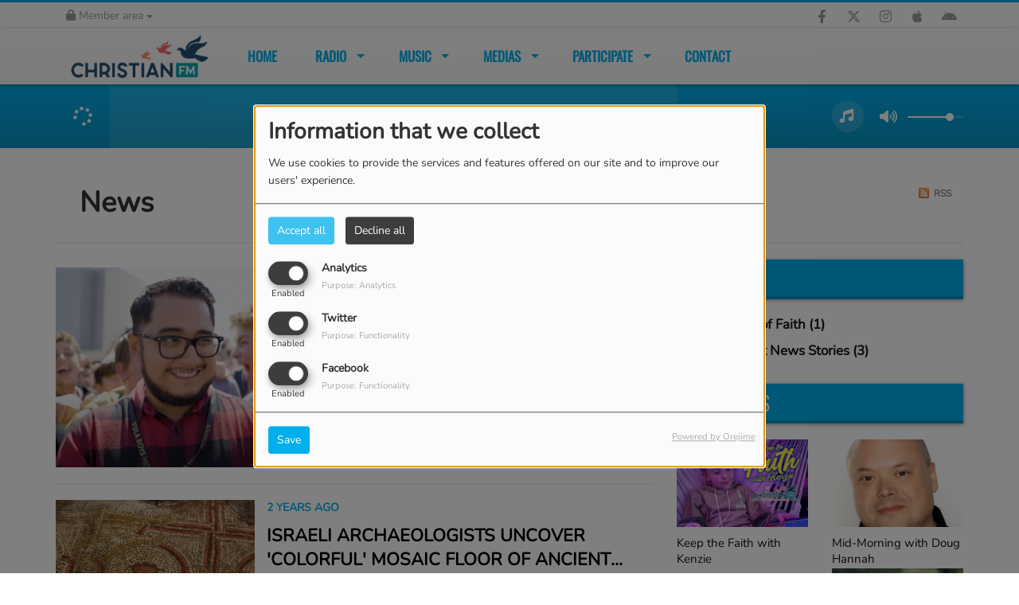

--- FILE ---
content_type: text/html; charset=UTF-8
request_url: https://christianfm.org/players/index/gettitrageplayer/idplayers/3
body_size: -5
content:
<div class="article">
    <div class="middle_content">
        <div class="error_block">
            <div class="error">
                <div class="big-centered-error-title player-colored">404</div>
            </div>
            <h1 class="centered player-colored">Oops, you have encountered an error.</h1>
            <h4 class="centered player-colored">
                <em>Sorry, the page you are looking for no longer exists.</em></h4>

        </div>
    </div>
</div>


--- FILE ---
content_type: text/css
request_url: https://christianfm.org/css/theme3/mystyle.css?refresh=696aaca2674f6
body_size: 9793
content:
/* Fonctions */
/**
 * Permet d'ajouter une hauteur max aux classes
 * @lines le nombre de ligne max possible pour la classe
 * @class-name la classe concernée (qui possèdera forcément les classes ellipsis et ellipsis-@{index}l)
 * @size, la taille de la police
 */
/* CSS */
@font-face {
  font-family: "Oswald";
  src: url('//fonts.gstatic.com/s/oswald/v13/uLEd2g2vJglLPfsBF91DCg.ttf');
}
@font-face {
  font-family: "Nunito";
  src: url('https://fonts.gstatic.com/s/nunito/v26/XRXI3I6Li01BKofiOc5wtlZ2di8HDLshRTM9jo7eTWk.ttf');
}
@font-face {
  font-family: "Oswald";
  src: url('//fonts.gstatic.com/s/oswald/v13/uLEd2g2vJglLPfsBF91DCg.ttf');
}
@font-face {
  font-family: "Oswald";
  src: url('//fonts.gstatic.com/s/oswald/v13/uLEd2g2vJglLPfsBF91DCg.ttf');
}
@font-face {
  font-family: "none";
  src: none;
}
@font-face {
  font-family: "none";
  src: none;
}
@font-face {
  font-family: "none";
  src: none;
}
@font-face {
  font-family: "Nunito";
  src: url('https://fonts.gstatic.com/s/nunito/v26/XRXI3I6Li01BKofiOc5wtlZ2di8HDLshRTM9jo7eTWk.ttf');
}
@font-face {
  font-family: "none";
  src: none;
}
@font-face {
  font-family: "Nunito";
  src: url('https://fonts.gstatic.com/s/nunito/v26/XRXI3I6Li01BKofiOc5wtlZ2di8HDLshRTM9jo7eTWk.ttf');
}
@font-face {
  font-family: "Nunito";
  src: url('https://fonts.gstatic.com/s/nunito/v26/XRXI3I6Li01BKofiOc5wtlZ2di8HDLshRTM9jo7eTWk.ttf');
}
@font-face {
  font-family: "none";
  src: none;
}
@font-face {
  font-family: "none";
  src: none;
}
@font-face {
  font-family: "Nunito";
  src: url('https://fonts.gstatic.com/s/nunito/v26/XRXI3I6Li01BKofiOc5wtlZ2di8HDLshRTM9jo7eTWk.ttf');
}
@font-face {
  font-family: "Francois One";
  src: url('//fonts.gstatic.com/s/francoisone/v10/bYbkq2nU2TSx4SwFbz5sCC3USBnSvpkopQaUR-2r7iU.ttf');
}
@font-face {
  font-family: "none";
  src: none;
}
@font-face {
  font-family: "none";
  src: none;
}
@font-face {
  font-family: "Oswald";
  src: url('//fonts.gstatic.com/s/oswald/v13/uLEd2g2vJglLPfsBF91DCg.ttf');
}
@font-face {
  font-family: "Oswald";
  src: url('//fonts.gstatic.com/s/oswald/v13/uLEd2g2vJglLPfsBF91DCg.ttf');
}
@font-face {
  font-family: "Oswald";
  src: url('//fonts.gstatic.com/s/oswald/v13/uLEd2g2vJglLPfsBF91DCg.ttf');
}
@font-face {
  font-family: "Oswald";
  src: url('//fonts.gstatic.com/s/oswald/v13/uLEd2g2vJglLPfsBF91DCg.ttf');
}
@font-face {
  font-family: "Basic";
  src: url('//fonts.gstatic.com/s/basic/v6/hNII2mS5Dxw5C0u_m3mXgA.ttf');
}
@font-face {
  font-family: "none";
  src: none;
}
@font-face {
  font-family: "none";
  src: none;
}
@font-face {
  font-family: "Nunito";
  src: url('https://fonts.gstatic.com/s/nunito/v26/XRXI3I6Li01BKofiOc5wtlZ2di8HDLshRTM9jo7eTWk.ttf');
}
@font-face {
  font-family: "none";
  src: none;
}
@font-face {
  font-family: "Nunito";
  src: url('https://fonts.gstatic.com/s/nunito/v26/XRXI3I6Li01BKofiOc5wtlZ2di8HDLshRTM9jo7eTWk.ttf');
}
@font-face {
  font-family: "Nunito";
  src: url('https://fonts.gstatic.com/s/nunito/v26/XRXI3I6Li01BKofiOc5wtlZ2di8HDLshRTM9jo7eTWk.ttf');
}
@font-face {
  font-family: "Nunito";
  src: url('https://fonts.gstatic.com/s/nunito/v26/XRXI3I6Li01BKofiOc5wtlZ2di8HDLshRTM9jo7eTWk.ttf');
}
@font-face {
  font-family: "Oswald";
  src: url('//fonts.gstatic.com/s/oswald/v13/uLEd2g2vJglLPfsBF91DCg.ttf');
}
@font-face {
  font-family: "Oswald";
  src: url('//fonts.gstatic.com/s/oswald/v35/TK3_WkUHHAIjg75cFRf3bXL8LICs1_FvgUFoZAaRliE.ttf');
}
@font-face {
  font-family: "Oswald";
  src: url('//fonts.gstatic.com/s/oswald/v35/TK3_WkUHHAIjg75cFRf3bXL8LICs1_FvgUFoZAaRliE.ttf');
}
body {
  font-family: "Nunito";
  padding-top: 200px;
  background-size: 100% auto;
  -webkit-font-smoothing: antialiased;
  -moz-osx-font-smoothing: grayscale;
  background-color: #ffffff !important;
  background-image: none !important;
  background-repeat: no-repeat !important;
  background-position-x: left !important;
  background-position-y: top !important;
  background-attachment: on !important;
}
a {
  outline: 0;
  text-decoration: none;
  background-color: transparent;
  transition-property: background-color, box-shadow, border, color, opacity;
  transition-duration: 0.3s;
}
a:hover,
a:hover h2,
a:hover h3,
a:hover h4 {
  text-decoration: none;
}
p {
  font-family: "Nunito";
  font-size: 16px;
  line-height: 1.6em;
}
.body_wrap {
  background: linear-gradient(#ffffff, #ffffff);
  padding-bottom: 50px;
}
.body_wrap.boxed {
  background: none;
}
#toplink {
  position: relative;
  background: linear-gradient(to bottom, #f8f8f8, f8f8f8f8f8f8f8);
  top: 0;
  width: 100%;
  transition-property: background-color, box-shadow, line-height, height, opacity;
  transition-duration: 0.3s;
  display: block;
  z-index: 1;
  box-shadow: none;
  border-left: 0px solid #ff0000;
  border-right: 0px solid #ff0000;
  border-top: 3px solid #00afec;
  border-bottom: 1px solid #eeeeee;
}
#toplink .link-contact .btn-toplink {
  display: block;
  color: #9e9e9e;
}
input + .underline {
  height: 1px;
  width: 155px;
  display: inline-block;
  position: absolute;
  top: 46px;
  right: 21px;
  border-top: 1px solid #0a94c3;
  transition: 0s;
}
#toplink .link-socials {
  float: right;
  display: inline-block;
  vertical-align: top;
  margin-left: 15px;
  transition: 0s;
  color: #9e9e9e;
}
.navbarheaderzone {
  background: linear-gradient(to bottom, #ffffff, #f8f8f8);
  box-shadow: 0 1px 5px rgba(0, 0, 0, 0.4);
  border-left: 0px solid #ff0000;
  border-right: 0px solid #ff0000;
  border-top: 0px solid #ff0000;
  border-bottom: 0px solid #ff0000;
}
.navheaderbg {
  position: relative;
}
#navbarscroll.hideScroll #toplink {
  z-index: -1;
  box-shadow: none;
  border: none;
  opacity: 0;
}
#navbarscroll.hideScroll .scrolltoplink {
  height: 0px !important;
}
#navbarscroll.hideScroll .logo {
  width: 40px;
}
#navbarscroll.hideScroll .navbar-brand {
  height: 50px;
}
#navbarscroll.hideScroll .navbar-nav > li > a {
  line-height: 20px;
}
#navbarscroll {
  background: rgba(0, 0, 0, 0) !important;
  box-shadow: none !important;
}
.navbar {
  border: none;
}
.nav-global {
  -webkit-box-shadow: none;
  box-shadow: none;
  z-index: 20;
  position: relative;
}
.nav-global .openmenuButton {
  line-height: 80px;
  position: absolute;
  z-index: 999;
  display: block;
  float: left;
  width: 50px;
  height: 50px;
  cursor: pointer;
  text-align: center;
}
.nav-global .openmenuButton i {
  font-size: 28px;
  padding-top: 12px;
  color: #1c1c1f;
}
.hideScroll .nav-global .openmenuButton {
  line-height: 50px;
}
.navbar-default {
  -webkit-box-shadow: none;
  box-shadow: none;
}
.navbar-nav > li > a {
  line-height: 40px;
}
.navbar-brand {
  padding: 5px 15px;
  height: 70px;
  -webkit-transition: height 0.3s;
  -moz-transition: height 0.3s;
  -ms-transition: height 0.3s;
  -o-transition: height 0.3s;
  transition: height 0.3s;
}
.navbar-default .navbar-nav > li > a {
  font-family: "Nunito";
  color: #00afec !important;
  font-family: "Oswald";
}
.navbar-default .navbar-nav > li > a:hover {
  color: #0a94c3 !important;
}
.navbar-default .navbar-nav > li > a.sf-with-ul:hover:after {
  border-top-color: #0a94c3 !important;
}
.openmenuButton .fa-bars {
  color: green;
}
#menu-responsive {
  background: linear-gradient(to bottom, #f8f8f8, #f8f8f8) !important;
}
#menu-responsive ul#content-menuresponsive {
  background: linear-gradient(to bottom, #f8f8f8, #f8f8f8);
}
#menu-responsive ul#content-menuresponsive .list-group {
  background: transparent;
}
#menu-responsive .navbar-header img {
  max-height: 100px !important;
}
#menu-responsive .entete {
  position: relative;
  z-index: 10;
  box-shadow: none;
  background: linear-gradient(to bottom, #ffffff, #ffffff);
}
#menu-responsive .panel {
  border-radius: 0px !important;
  box-shadow: none;
  border-left: 0px solid #ff0000;
  border-right: 0px solid #ff0000;
  border-top: 0px solid #ff0000;
  border-bottom: 1px solid #c9c9c9;
}
#menu-responsive .panel.list-group a,
#menu-responsive .panel.list-group span {
  background: transparent;
}
#menu-responsive .list-group-item {
  color: #000000 !important;
  border: 1px solid #ddd;
  background-color: #fff;
}
#menu-responsive span.rLink {
  font-family: "Nunito";
  font-size: 12px;
  color: #000000 !important;
  font-size: 13px !important;
  font-style: normal !important;
  text-decoration: none !important;
  font-weight: bold !important;
  text-transform: none !important;
  text-transform: uppercase;
  color: #000;
  border: 0 none !important;
  background: transparent !important;
}
#menu-responsive .list-group ul {
  border-top: 4px solid rgba(0, 99, 134, 0.7);
  box-shadow: none;
  background: linear-gradient(to bottom, #00afec, #00afec);
}
#menu-responsive .list-group ul .panel {
  border: none;
  background: none;
  background: transparent;
  border-left: 0px solid #ff0000;
  border-right: 0px solid #ff0000;
  border-top: 0px solid #ff0000;
  border-bottom: 0px solid #ff0000;
}
#menu-responsive .list-group ul .panel a {
  font-family: "Nunito";
  font-size: 14;
  color: #ffffff !important;
  text-transform: none;
  text-decoration: none;
  font-weight: bold;
  font-style: normal;
  background: transparent;
}
.btn-primary,
.btn-primary:focus,
.btn-primary:active,
.btn-primary:active:focus,
.btn-primary:active:hover {
  background: #00afec;
  text-shadow: none;
}
.btn-primary:hover {
  background: #009cd3;
}
.btn-primary:hover,
.btn-primary:focus,
.btn-primary:active,
.btn-primary:active:focus,
.btn-primary:active:hover {
  box-shadow: none;
  outline: none;
}
/*
 * Bloc content
 */
.row.no-gutters {
  padding-left: 0;
  padding-right: 0;
}
.row.no-gutters > [class^="col-"],
.row.no-gutters > [class*=" col-"] {
  padding-right: 0;
  padding-left: 0;
}
.container.no-gutters {
  padding-left: auto;
  padding-right: auto;
}
.footer .carousel-control {
  color: #ffffff !important;
  background: none !important;
}
.footer .carousel-control:hover {
  background: none !important;
  color: rgba(255, 255, 255, 0.63) !important;
}
.footer .bloc-content-title {
  overflow: hidden !important;
  border-left: 0px solid #ff0000 !important;
  border-right: 0px solid #ff0000 !important;
  border-top: 0px solid #ff0000 !important;
  border-bottom: 2px solid #ffffff !important;
  background: transparent;
}
.footer .bloc-content-title:not(.highlight) {
  box-shadow: none !important;
}
.footer .bloc-content-title h3,
.footer .bloc-content-title h2 {
  height: 43px;
  line-height: 31px;
  font-family: "Nunito" !important;
  color: #ffffff !important;
  font-size: 23px !important;
  font-style: normal !important;
  text-decoration: none !important;
  font-weight: normal !important;
  text-transform: uppercase !important;
  margin: 0;
  font-family: "Francois One" !important;
}
.bloc-content-title {
  margin-bottom: 20px;
  /* modification du background */
  margin-top: 20px;
  box-shadow: 0 1px 5px rgba(0, 0, 0, 0.4) !important;
  border-left: 0px solid #af2424;
  border-right: 0px solid #9b1c18;
  border-top: 0px solid #ff0000;
  border-bottom: 4px solid #0a94c3;
  background: linear-gradient(to bottom, #00afec, #00afec);
}
.bloc-content-title.slider-bloc-content-title {
  display: flex;
  align-items: stretch;
  -webkit-display: flex;
  -webkit-align-items: stretch;
  -moz-display: flex;
  -moz-align-items: stretch;
  -ms-display: flex;
  -ms-align-items: stretch;
}
.bloc-content-title .read-more-title {
  line-height: 46px;
}
.bloc-content-title h3,
.bloc-content-title h2 {
  height: 46px;
  line-height: 34px;
  font-family: "Nunito" !important;
  color: #ffffff !important;
  font-size: 26px !important;
  font-style: normal !important;
  text-decoration: none !important;
  font-weight: normal !important;
  text-transform: uppercase !important;
  margin: 0;
  padding: 7px;
  font-family: "Oswald" !important;
}
.bloc-content-title h3.h2-slider,
.bloc-content-title h2.h2-slider,
.bloc-content-title h3.h3-slider,
.bloc-content-title h2.h3-slider {
  display: flex;
  flex-basis: 100%;
  -webkit-display: flex;
  -webkit-flex-basis: 100%;
  -moz-display: flex;
  -moz-flex-basis: 100%;
  -ms-display: flex;
  -ms-flex-basis: 100%;
}
.footer .testimonial,
.footer h4 {
  color: #ffffff !important;
  font-size: 14px !important;
  font-style: normal !important;
  text-decoration: none !important;
  font-weight: bold !important;
  text-transform: uppercase !important;
  margin: 0;
  font-family: "Nunito" !important;
}
.footer h4.ellipsis.ellipsis-2l {
  max-height: 36px;
}
.footer h4.ellipsis.ellipsis-1l {
  max-height: 18px;
}
.footer h4 {
  line-height: 18px;
}
.footer p {
  color: #ffffff !important;
  font-size: 14px !important;
  font-style: normal !important;
  text-decoration: none !important;
  font-weight: normal !important;
  text-transform: none !important;
  margin: 0;
  font-family: "Nunito" !important;
}
.footer .testimonial .testimonial-author span {
  background: none;
}
.footer .testimonial .testimonial-author:before,
.footer .testimonial .testimonial-author:after {
  width: 15px !important;
}
.footer .testimonial .testimonial-author:after {
  right: 0px;
}
.cover-preview {
  width: 100%;
  height: 100%;
  position: relative;
}
.cover-preview:before {
  content: "";
  display: block;
  width: 100%;
  height: 100%;
  position: absolute;
  left: 0;
  right: 0;
  top: 0;
  bottom: 0;
  opacity: 0;
  z-index: 71;
  background: linear-gradient(to bottom, #00afec, #00afec);
  -ms-transition-property: opacity;
  -webkit-transition-property: opacity;
  -moz-transition-property: opacity;
  -ms-transition-duration: 0.2s;
  -webkit-transition-duration: 0.2s;
  -moz-transition-duration: 0.2s;
  -ms-transition-timing-function: linear;
  -webkit-transition-timing-function: linear;
  -moz-transition-timing-function: linear;
  -ms-transition-delay: 0s;
  -webkit-transition-delay: 0s;
  -moz-transition-delay: 0s;
}
a:hover .cover-preview:before {
  opacity: 0.5;
}
.cover-img {
  max-width: 100%;
  width: 100%;
}
h3 {
  font-size: 24px;
  color: #191919;
  line-height: normal;
  font-family: "Nunito";
  text-transform: uppercase;
  font-weight: 700;
  text-decoration: none !important;
  -webkit-transition: color 0.1s ease-in-out;
  transition: color 0.1s ease-in-out;
}
h4 {
  font-size: 17px;
  color: #191919;
  line-height: normal;
  font-family: "Nunito";
  text-transform: uppercase;
  font-weight: 700;
  text-decoration: none !important;
  -webkit-transition: color 0.1s ease-in-out;
  transition: color 0.1s ease-in-out;
}
h4.bloc-track-title {
  font-family: "Nunito";
  color: #191919 !important;
  font-size: 17px !important;
  font-style: normal !important;
  text-decoration: none !important;
  font-weight: bold !important;
  text-transform: none !important;
}
.bloc-track-title.ellipsis.ellipsis-2l {
  max-height: 44px;
}
.bloc-track-title.ellipsis.ellipsis-1l {
  max-height: 22px;
}
.bloc-track-title.ellipsis.ellipsis-1l {
  line-height: 22px;
}
h3.h3-1 {
  font-family: "Nunito";
  color: #000000 !important;
  font-size: 26px !important;
  font-style: normal !important;
  text-decoration: none !important;
  font-weight: bold !important;
  text-transform: none !important;
  text-overflow: ellipsis;
  font-family: "Basic";
}
.h3-1.ellipsis.ellipsis-4l {
  max-height: 132px;
}
.h3-1.ellipsis.ellipsis-3l {
  max-height: 99px;
}
.h3-1.ellipsis.ellipsis-2l {
  max-height: 66px;
}
.h3-1.ellipsis.ellipsis-1l {
  max-height: 33px;
}
.h3-1.ellipsis.ellipsis-1l {
  line-height: 33px;
}
h3.h3-2 {
  font-family: "Nunito";
  color: #111111 !important;
  font-size: 16px !important;
  font-style: normal !important;
  text-decoration: none !important;
  font-weight: normal !important;
  text-transform: none !important;
  margin-top: 5px;
  margin-bottom: 10px;
}
.h3-2.ellipsis.ellipsis-4l {
  max-height: 80px;
}
.h3-2.ellipsis.ellipsis-3l {
  max-height: 60px;
}
.h3-2.ellipsis.ellipsis-2l {
  max-height: 40px;
}
.h3-2.ellipsis.ellipsis-1l {
  max-height: 20px;
}
.h3-2.ellipsis.ellipsis-1l {
  line-height: 20px;
}
h3.h3-3 {
  font-family: "Nunito";
  color: #111111 !important;
  font-size: 15px !important;
  font-style: normal !important;
  text-decoration: none !important;
  font-weight: normal !important;
  text-transform: none !important;
  margin-top: 10px;
  margin-bottom: 10px;
}
.h3-3.ellipsis.ellipsis-4l {
  max-height: 76px;
}
.h3-3.ellipsis.ellipsis-3l {
  max-height: 57px;
}
.h3-3.ellipsis.ellipsis-2l {
  max-height: 38px;
}
.h3-3.ellipsis.ellipsis-1l {
  max-height: 19px;
}
.h3-3.ellipsis.ellipsis-1l {
  line-height: 19px;
}
.listed .row:first-child {
  border-top: none;
  margin-top: 0;
  padding-top: 0;
}
.listed .row {
  margin-top: 15px;
  padding-top: 0px;
  position: relative;
}
.wrap .col-md-1 {
  padding-right: 12px;
  padding-left: 12px;
}
.listed .row.border {
  border: none !important;
  padding: 0;
  margin: 0;
  margin-top: 15px;
  margin-left: 0%;
  width: 100%;
  height: 1px;
  background-color: #ebebeb;
}
.listed .row.border:last-child {
  visibility: hidden;
}
.thumb-sm {
  width: 60px;
  display: inline-block;
}
.thumb-sm img {
  width: 60px;
}
.thumb-m {
  width: 80px;
  display: inline-block;
}
.thumb-m img {
  width: 80px;
}
.pull-left {
  float: left !important;
}
.ellipsis {
  display: block;
  /* Fallback for non-webkit */
  display: -webkit-box;
  -webkit-box-orient: vertical;
  overflow: hidden;
  text-overflow: ellipsis;
}
.ellipsis-1l {
  -webkit-line-clamp: 1;
  display: block;
  white-space: nowrap;
}
.ellipsis-2l {
  -webkit-line-clamp: 2;
}
.ellipsis-3l {
  -webkit-line-clamp: 3;
}
.ellipsis-4l {
  -webkit-line-clamp: 4;
}
.ellipsis-5l {
  -webkit-line-clamp: 5;
}
.bc-one-column h3,
.bc-one-column h4 {
  margin-top: 4px;
}
.track-row .cover-preview .cover-infos {
  background-color: #00afec !important;
  color: #ffffff;
}
.carousel-control {
  color: #ffffff !important;
}
.carousel-control:hover {
  color: rgba(255, 255, 255, 0.78) !important;
}
.box-play {
  position: relative;
  font-size: 24px;
  width: 40px;
  text-align: center;
  cursor: pointer;
  z-index: 1;
  background: none;
  line-height: 45px;
  float: right;
}
.hover_type {
  position: absolute;
  z-index: 71;
  left: 41.5%;
  top: 35%;
  display: block;
}
.hover_type span {
  position: absolute;
  top: 0;
  width: 60px;
  height: 60px;
  border-radius: 100%;
  background: #232c53;
  background-position: 16px 14px;
  background-repeat: no-repeat;
  background-size: 50%;
  -webkit-transition: all 0.3s ease;
  -moz-transition: all 0.3s ease;
  -o-transition: all 0.3s ease;
  transition: all 0.3s ease;
}
.hover_type.hover_small span {
  width: 40px;
  height: 40px;
  background-position: 12px 10px;
}
.hover_type.hover_small {
  left: 37%;
  top: 30%;
}
.hover_type.hover_medium span {
  width: 50px;
  height: 50px;
  background-position: 15px 12px;
}
.hover_type.hover_medium {
  left: 37%;
  top: 30%;
}
@media (min-width: 700px) and (max-width: 991px) {
  .hover_type.hover_small span {
    width: 60px;
    height: 60px;
    background-position: 16px 14px;
  }
  .hover_type.hover_small,
  .hover_type {
    left: 41%;
    top: 35%;
  }
}
@media (min-width: 500px) and (max-width: 699px) {
  .hover_type.hover_small span,
  .hover_type span,
  .hover_type.hover_medium span {
    width: 50px;
    height: 50px;
    background-position: 15px 12px;
  }
  .hover_type.hover_small,
  .hover_type,
  .hover_type.hover_medium {
    left: 41%;
    top: 35%;
  }
}
@media (max-width: 499px) {
  .hover_type.hover_small span,
  .hover_type span,
  .hover_type.hover_medium span {
    width: 40px;
    height: 40px;
    background-position: 12px 10px;
  }
  .hover_type.hover_small,
  .hover_type,
  .hover_type.hover_medium {
    left: 41%;
    top: 35%;
  }
}
.hover_type span.hovervideo {
  background-image: url('../../../themes/theme3/images/new_theme/video_thumb_bg.png');
}
.wrap .testimonial i.fa {
  color: #00afec;
  font-size: 30px;
}
.owl-carousel {
  margin-left: 0px !important;
}
#new-slider.carousel.slide {
  box-shadow: 0px 0px 10px #8a8a8a;
}
.carousel-controls {
  flex-basis: 85px;
  -webkit-flex-basis: 85px;
  -moz-flex-basis: 85px;
  -ms-flex-basis: 85px;
  margin-left: 10px;
  background: #000;
  display: flex;
  align-items: stretch;
  -webkit-display: flex;
  -webkit-align-items: stretch;
  -moz-display: flex;
  -moz-align-items: stretch;
  -ms-display: flex;
  -ms-align-items: stretch;
}
.owl-prev {
  display: flex;
  align-items: stretch;
  -webkit-display: flex;
  -webkit-align-items: stretch;
  -moz-display: flex;
  -moz-align-items: stretch;
  -ms-display: flex;
  -ms-align-items: stretch;
}
.owl-prev,
.owl-next {
  border: 0;
  padding: 0;
}
.carousel-bloc .carousel-controls {
  display: flex;
  align-items: stretch;
  -webkit-display: flex;
  -webkit-align-items: stretch;
  -moz-display: flex;
  -moz-align-items: stretch;
  -ms-display: flex;
  -ms-align-items: stretch;
  position: relative;
  background: transparent;
}
.carousel-bloc .carousel-control {
  display: flex;
  -webkit-display: flex;
  -moz-display: flex;
  -ms-display: flex;
  line-height: 37px;
  opacity: 1;
  background: #A00F17;
  padding: 4px 0;
  width: 50%;
  cursor: pointer;
  text-shadow: none;
}
.carousel-bloc .carousel-control .fa {
  display: flex;
  align-items: center;
  -webkit-display: flex;
  -webkit-align-items: center;
  -moz-display: flex;
  -moz-align-items: center;
  -ms-display: flex;
  -ms-align-items: center;
  padding: 10px;
}
span.bloc-track-artist {
  color: #777777 !important;
  font-size: 14px !important;
  font-style: normal !important;
  text-decoration: none !important;
  font-weight: normal !important;
  text-transform: none !important;
  font-family: "Nunito";
  margin-top: 4px;
  margin-bottom: 6px;
  text-transform: uppercase;
}
.bloc-track-artist.ellipsis.ellipsis-2l {
  max-height: 36px;
}
.bloc-track-artist.ellipsis.ellipsis-1l {
  max-height: 18px;
}
.bloc-track-artist.ellipsis.ellipsis-1l {
  line-height: 18px;
}
.breadcrumb-container {
  display: none;
}
.breadcrumb-container .container {
  width: 100%;
}
.title-super-container .title-container {
  width: 100%;
}
.breadcrumb {
  border-radius: 0px;
  padding-left: 15px;
  border-left: 0px solid #ff0000;
  border-right: 0px solid #ff0000;
  border-top: 0px solid #ff0000;
  border-bottom: 0px solid #ff0000;
}
.breadcrumb > li + li:before {
  color: #000000 !important;
}
.breadcrumb > .active {
  color: #3b3b3b !important;
}
.breadcrumb a {
  color: #00afec;
}
.breadcrumb a:hover {
  color: #0a94c3;
}
.read-more-title.open-dedication:hover,
.hide-modal:hover {
  cursor: pointer;
}
.footer .read-more-title {
  display: block !important;
  font-family: "Nunito";
  color: rgba(255, 255, 255, 0.68) !important;
  font-size: 14px !important;
  font-style: normal !important;
  text-decoration: none !important;
  font-weight: bold !important;
  text-transform: uppercase !important;
  font-family: "Nunito" !important;
  text-align: center;
}
.footer .read-more-title:hover {
  color: #ffffff !important;
}
.read-more-title {
  margin-left: 12px;
  float: right;
  position: relative;
  top: 4px;
  right: 8px;
  display: none !important;
  font-family: "Nunito";
  color: rgba(255, 255, 255, 0.68) !important;
  font-size: 14px !important;
  font-style: normal !important;
  text-decoration: none !important;
  font-weight: bold !important;
  text-transform: uppercase !important;
  text-align: center;
}
.read-more-title:hover {
  color: #ffffff !important;
}
.read-more-title.open-dedication:hover,
.hide-modal:hover {
  cursor: pointer;
}
span.infos-article {
  padding: 10px 0 10px 0;
  clear: both;
  position: relative;
  display: block;
  color: #00afec !important;
  font-size: 14px !important;
  font-style: normal !important;
  text-decoration: none !important;
  font-weight: bold !important;
  text-transform: uppercase !important;
  font-family: "Nunito" !important;
}
.layout-headtitle-border {
  border-bottom: 2px solid #ededed;
}
.article h2 {
  font-size: 20px;
  margin-bottom: 30px;
  font-family: Nunito;
  font-weight: 800;
  color: #333333;
  line-height: 1.6em;
  margin-top: 20px;
}
.social-share-wrap {
  position: absolute;
  top: 0;
  left: 0;
}
.social-sticky {
  position: absolute;
  margin-left: -80px;
  z-index: 3;
  -webkit-border-top-left-radius: 3px;
  -webkit-border-bottom-left-radius: 3px;
  -moz-border-radius-topleft: 3px;
  -moz-border-radius-bottomleft: 3px;
  border-top-left-radius: 3px;
  border-bottom-left-radius: 3px;
  padding: 10px;
  background: transparent;
  background: linear-gradient(to bottom, #ffffff, #ffffff) !important;
}
.social-sticky.affix {
  position: fixed;
  top: 110px;
}
.social-sticky ul {
  padding: 0;
}
.social-sticky-element {
  color: #fff;
  position: relative;
  margin-top: 8px;
  cursor: pointer;
  overflow: hidden;
  border-radius: 3px;
  display: table;
  font-family: Nunito;
}
.social-sticky-element.all {
  background-color: #00afec;
  cursor: default;
  height: 75px;
  font-weight: bold;
  font-size: 16px;
  margin-top: 0;
}
.social-sticky-element.facebook {
  background-color: #3B5998;
  height: 60px;
  font-weight: bold;
  font-size: 16px;
}
.social-sticky-element.twitter {
  background-color: #16181c;
  height: 60px;
  font-weight: bold;
  font-size: 16px;
}
.social-sticky-element.googleplus {
  background-color: #dc4e41;
  height: 60px;
  font-weight: bold;
  font-size: 16px;
}
.social-sticky-element.comments {
  background-color: #9c9e9f;
  height: 60px;
  font-weight: bold;
  font-size: 16px;
}
li.social-sticky-element:hover {
  opacity: 0.8;
}
li.social-sticky-element.all:hover {
  opacity: 1;
}
.social-sticky-infos {
  -webkit-transition: padding .1s linear 0s;
  transition: padding .1s linear 0s;
  display: table-cell;
  width: 60px;
  height: 53px;
  vertical-align: middle;
  text-align: center;
  padding-top: 7px;
}
.social-sticky-infos i {
  display: inline-block;
}
.footer {
  background: linear-gradient(to bottom, #00afec, #00afec);
  padding-top: 40px;
  -webkit-box-shadow: inset 0px 1px 10px 0px rgba(0, 0, 0, 0.75);
  -moz-box-shadow: inset 0px 1px 10px 0px rgba(0, 0, 0, 0.75);
  box-shadow: none;
  border-left: 0px solid #ff0000;
  border-right: 0px solid #ff0000;
  border-top: 7px solid #0a94c3;
  border-bottom: 0px solid #ff0000;
}
.footer .mosaic-footer {
  display: block;
  margin-top: 10px;
}
.footer .mosaic-footer:first-child {
  margin: 0;
}
.footer .bloc-content-title h3 {
  color: #fff;
}
.bloc-content p,
.bloc-content .testimonial-msg {
  color: #535353 !important;
  font-size: 15px !important;
  font-style: normal !important;
  text-decoration: none !important;
  font-weight: normal !important;
  text-transform: none !important;
  opacity: 1;
  font-family: "Nunito" !important;
}
.bloc-content .date {
  color: #00afec !important;
  font-size: 14px !important;
  font-style: normal !important;
  text-decoration: none !important;
  font-weight: bold !important;
  text-transform: uppercase !important;
  opacity: 1;
  font-family: "Nunito" !important;
}
.footer .mentions-radioking {
  background: rgba(0, 0, 0, 0.3);
}
.mentions-radioking .copyright {
  height: 50px;
  line-height: 50px;
  color: #fff;
  opacity: 0.4;
  font-size: 13px;
}
.mentions-radioking .copyright a {
  color: #fff;
  font-weight: bold;
  text-decoration: underline;
}
/*** PLAYER RADIO ***/
.player-radio-bar {
  font-family: "Nunito";
  position: relative;
  display: flex;
  height: 80px;
  z-index: 10;
  color: #fff;
  background: linear-gradient(to bottom, #00afec, #0a94c3);
  border-left: 0px solid #ff0000;
  border-right: 0px solid #ff0000;
  border-top: 0px solid #ff0000;
  border-bottom: 0px solid #ffffff;
}
.player-radio-bar .fa {
  color: #ffffff;
}
.player-radio-bar .HD-button g,
.player-radio-bar g.shopping-cart,
.player-radio-bar g#dot-open-actions {
  fill: #ffffff;
}
.player-radio-bar #player-slider-volume.ui-slider-horizontal {
  margin-top: 40px;
}
.player-radio-bar .control-track {
  float: left;
  margin-right: 15px;
  text-overflow: ellipsis;
  overflow: hidden;
  white-space: nowrap;
  display: flex;
  align-items: center;
  flex-direction: column;
  justify-content: center;
  align-content: flex-start;
  padding-top: 0 !important;
  height: 80px;
}
.hideScroll .player-radio-bar .control-track {
  display: block;
  height: 50px;
}
.player-radio-bar .control-track .title,
.player-radio-bar .control-track .artist {
  align-self: flex-start;
  padding-right: 10px;
}
.player-radio-bar .control-track .artist {
  font-family: "Nunito";
  color: #ffffff !important;
  font-size: 16px;
  line-height: 20px;
  font-style: normal !important;
  text-decoration: none !important;
  font-weight: bold !important;
  text-transform: uppercase !important;
  font-family: "Oswald";
  padding-top: 5px;
}
.player-radio-bar .control-track .title {
  font-family: "Nunito";
  color: rgba(255, 255, 255, 0.75) !important;
  font-size: 20px;
  line-height: 25px;
  font-style: italic;
  text-decoration: none;
  font-weight: normal;
  text-transform: none;
  font-family: "Oswald";
}
.hideScroll .player-radio-bar .control-track {
  display: block;
  height: 50px;
}
.player-radio-bar .control-track .title,
.player-radio-bar .control-track .artist {
  align-self: flex-start;
}
.player-radio-bar.player-min .control-track .artist {
  padding-top: 0;
}
.player-radio-bar.player-min {
  height: 50px !important;
  color: #fff;
}
body.player-bottom {
  padding-top: 120px;
}
.header-fixed-top {
  position: absolute;
}
#player-header.player-radio-bar {
  border-left: 0px solid #ff0000;
  border-right: 0px solid #ff0000;
  border-top: 0px solid #ff0000;
  border-bottom: 0px solid #ffffff;
}
.player-bottom .nav-global {
  -webkit-box-shadow: none;
  box-shadow: none;
}
.player-bottom .player-radio-bar {
  position: fixed;
  bottom: 0;
  width: 100%;
  box-shadow: 0 0 5px 0 rgba(0, 0, 0, 0.07000000000000001);
  -moz-box-shadow: 0 0 5px 0 rgba(0, 0, 0, 0.07000000000000001);
  -webkit-box-shadow: 0 0 5px 0 rgba(0, 0, 0, 0.7);
}
.player-radio-bar a {
  color: #fff;
  cursor: pointer;
}
.player-radio-bar .control-stream {
  float: left;
  background: linear-gradient(to bottom, #00afec, #0a94c3);
  margin-right: 15px;
}
.player-radio-bar .control-stream:hover {
  background: linear-gradient(to bottom, #00afec, #0a94c3);
}
.player-radio-bar .control-stream #current-radio,
.player-radio-bar .control-stream .radio-choice {
  width: 100%;
  height: 80px;
  padding-right: 25px;
  background: linear-gradient(to bottom, #0a94c3, #0a94c3);
}
.player-radio-bar .control-stream:hover #current-radio,
.player-radio-bar .control-stream:hover #other-radios {
  background: linear-gradient(to bottom, #0a94c3, #0a94c3);
}
.player-radio-bar .control-stream #current-radio {
  height: 80px;
}
.player-radio-bar.player-min .control-stream #current-radio,
.player-radio-bar.player-min .control-stream .radio-choice {
  width: 100%;
  height: 50px;
  padding-right: 25px;
}
.player-radio-bar.player-min .control-stream #current-radio {
  height: 50px;
}
.player-radio-bar .control-stream .radio-choice:hover {
  background: rgba(0, 0, 0, 0.12);
}
.player-radio-bar .control-stream #other-radios {
  display: none;
}
.player-radio-bar .control-stream:hover #other-radios {
  display: block;
}
.player-radio-bar .control-stream:hover #other-radios:hover {
  cursor: pointer;
}
.player-radio-bar .logo-stream,
.logo-stream-others {
  height: 80px;
  width: 80px;
  margin-right: 15px;
  vertical-align: top;
}
.player-radio-bar .logo-stream {
  width: auto;
  max-width: 80px;
  height: 80px;
}
.player-radio-bar.player-min .logo-stream,
.player-radio-bar.player-min .logo-stream-others {
  height: 50px;
  width: 50px;
}
.player-radio-bar.player-min .logo-stream {
  width: auto;
  max-width: 50px;
  height: 50px;
}
.player-radio-bar .stream-name,
.player-radio-bar .stream-name-others {
  font-family: "Nunito";
  color: #ffffff !important;
  font-size: 16px !important;
  font-style: normal !important;
  text-decoration: none !important;
  font-weight: bold !important;
  text-transform: uppercase !important;
  padding-right: 10px;
  font-size: 16px;
  display: inline-block;
  width: 92px;
  height: 80px;
  overflow: hidden;
  font-family: "Oswald";
}
.player-radio-bar .fa-lg {
  vertical-align: middle !important;
}
.player-radio-bar i.fa.fa-caret-down {
  position: relative;
  top: -38px;
}
.player-radio-bar a.control-play {
  display: block;
  float: left;
  width: 68px;
  text-align: center;
  cursor: pointer;
  background: transparent;
}
.player-radio-bar a.control-play .fa-play {
  color: #ffffff;
}
.player-radio-bar .control-play i {
  font-size: 24px;
  line-height: 80px;
}
.player-radio-bar .control-infos {
  float: left;
  padding: 0 8px;
  background: rgba(255, 255, 255, 0.1);
  overflow: hidden;
}
.player-radio-bar .control-cover {
  display: block !important;
  float: left;
  margin-right: 20px;
}
.player-radio-bar span {
  line-height: 80px;
}
.player-radio-bar .control-cover img {
  width: 60px;
  height: auto;
  overflow: hidden;
  -webkit-border-radius: 10%;
  -moz-border-radius: 10%;
  border-radius: 10%;
}
.player-radio-bar .control-track {
  float: left;
  margin-right: 15px;
  width: 230px;
  text-overflow: ellipsis;
  overflow: hidden;
  word-wrap: break-word;
  white-space: nowrap;
  padding-top: 20px;
}
.player-radio-bar.player-min .stream-name,
.player-radio-bar.player-min .stream-name-others {
  font-size: 14px;
  width: 82px;
  height: 50px;
}
.player-radio-bar.player-min .stream-name,
.player-radio-bar.player-min .stream-name-others {
  font-size: 14px;
  width: 82px;
  height: 50px;
}
.player-radio-bar.player-min #player-slider-volume.ui-slider-horizontal {
  margin-top: 25px;
}
.player-radio-bar.player-min i.fa.fa-caret-down {
  top: -22px;
}
.player-radio-bar.player-min .control-play i {
  line-height: 50px;
}
.player-radio-bar.player-min span {
  line-height: 50px;
}
.player-radio-bar.player-min .control-track {
  width: 290px;
}
.player-radio-bar.player-min .control-track {
  padding-top: 0;
}
.player-radio-bar.player-min .control-cover img {
  width: 40px;
  overflow: hidden;
}
.player-radio-bar.player-min .control-track .title,
.player-radio-bar.player-min .control-track .artist {
  top: 0;
  font-size: 14px;
}
.player-radio-bar.player-min .artist:empty + .half-track {
  display: none;
}
.player-radio-bar.player-min .control-last-track {
  margin-top: 5px;
}
.player-radio-bar.player-min .control-last-track i {
  font-size: 14px;
  vertical-align: middle;
  line-height: 14px;
}
.player-radio-bar.player-min .toggle-volume {
  margin-top: 15px !important;
}
.player-radio-bar.player-min .muteVolume {
  line-height: 50px;
}
.player-radio-bar.player-min .control-slider-volume {
  width: 70px;
  height: 50px;
}
.player-radio-bar.player-min #seek-bar {
  position: relative;
  top: -15px;
}
.player-radio-bar.player-min .control-infos {
  height: 50px !important;
  overflow: hidden;
}
.player-radio-bar .artist.podcastPlay,
.player-radio-bar .title.podcastPlay {
  position: relative;
  left: 7px;
  top: 0px !important;
  margin-bottom: 14px;
  font-style: normal !important;
}
.player-radio-bar .half-track {
  display: none;
}
.player-radio-bar .control-actions i {
  margin-right: 10px;
}
.player-radio-bar .control-actions a.disabled {
  pointer-events: none;
  cursor: not-allowed;
  filter: alpha(opacity=65);
  -webkit-box-shadow: none;
  box-shadow: none;
  opacity: .65;
}
.player-radio-bar #partage {
  display: inline-block;
  color: #fff;
  cursor: pointer;
}
.player-radio-bar #partage > div {
  line-height: 0;
  position: absolute;
  transition: all 0.2s ease 0s;
  opacity: 0;
  height: 0;
  overflow: hidden;
  border-radius: 3px;
  background-color: #242424;
  -webkit-box-shadow: 0 0 5px 0 #757575;
  -moz-box-shadow: 0 0 5px 0 #757575;
  box-shadow: 0 0 5px 0 #757575;
}
.player-radio-bar #partage > div:after {
  position: absolute;
  bottom: 100%;
  left: 50%;
  width: 0;
  height: 0;
  margin-left: -7px;
  content: ' ';
  pointer-events: none;
  border: solid transparent;
  border-width: 7px;
  border-bottom-color: rgba(117, 117, 117, 0.6);
}
.player-radio-bar #partage > div i {
  margin-right: 0;
}
.player-radio-bar #partage:hover > div,
.player-radio-bar #partage > div:hover {
  height: initial;
  opacity: 1;
  overflow: initial;
}
.player-radio-bar .control-volume {
  float: left;
}
.player-radio-bar .control-actions-right {
  float: right;
}
.player-radio-bar .control-last-track {
  line-height: 40px;
  width: 40px;
  text-align: center;
  margin-right: 25px;
  background: rgba(255, 255, 255, 0.15);
  padding: 0 10px;
  float: left;
  border-radius: 50%;
  height: 40px;
  margin-top: 20px;
  vertical-align: middle;
  padding-left: 7px;
}
.player-radio-bar.showScroll {
  display: block;
}
.player-radio-bar .toggle-volume {
  margin-right: 10px;
  margin-top: 30px;
  float: left;
}
.player-radio-bar .control-slider-volume {
  width: 70px;
  display: inline-block;
  margin-left: 3px;
  vertical-align: sub;
  height: 80px;
}
.player-radio-bar #player-slider-volume {
  height: 9px;
  padding-top: 0;
  cursor: pointer;
  width: auto;
  position: relative;
  top: 0;
  left: 0;
}
.player-radio-bar .bgSliderVolume {
  height: 2px !important;
  width: 100% !important;
  background: rgba(255, 255, 255, 0.25);
  position: absolute;
}
.player-radio-bar .seek-slider {
  height: 2px !important;
  width: 100% !important;
  border: none !important;
}
.player-radio-bar .bgSeekSlider {
  height: 2px !important;
  width: 100% !important;
  background: rgba(255, 255, 255, 0.25);
  position: relative;
}
#player-slider-volume .container-sliderVolume {
  vertical-align: middle;
}
#player-slider-volume.ui-widget-content {
  background: none;
  border: 0;
}
#player-slider-volume.ui-slider-horizontal {
  height: 2px;
}
#player-slider-volume .ui-slider-range-min {
  height: 2px;
  width: 100%;
  background: #ffffff !important;
  position: absolute;
}
#player-slider-volume .ui-slider-handle {
  width: 10px;
  height: 10px;
  background: #ffffff;
  position: absolute;
  cursor: pointer;
  outline: none;
  border-radius: 50%;
  padding: 0;
  display: block;
  border: 0;
  margin-top: 1px;
}
#seek-bar {
  width: 100%;
}
#seek-bar .bar-zone {
  margin-left: 8px;
  width: 55%;
  float: left;
}
#seek-bar div.time-left {
  height: 10px;
  line-height: 1em;
  float: left;
  position: relative;
  color: #ffffff;
  top: -6px;
  margin-left: 5px;
  width: 35%;
  text-align: center;
  font-size: 12px;
}
#seek-bar .seek-slider {
  background: rgba(255, 255, 255, 0.25);
}
#seek-bar.ui-widget-content {
  background: none;
  border: 0;
}
#seek-bar.ui-slider-horizontal {
  height: 2px;
}
#seek-bar .ui-slider-range-min {
  height: 2px;
  width: 100%;
  background: #ffffff !important;
  position: relative;
  top: -2px;
}
#seek-bar .ui-slider-handle {
  width: 10px;
  height: 10px;
  background: #ffffff;
  position: relative;
  top: -8px;
  cursor: pointer;
  outline: none;
  border-radius: 50%;
  padding: 0;
  display: block;
  border: 0;
  margin-top: 0 !important;
}
.ui-slider-horizontal .ui-slider-handle {
  top: -5px;
  margin-left: -5px;
}
.last-track-zone {
  display: block;
}
.player-radio-bar .last-track-zone {
  float: left;
  height: 80px;
  width: 40px;
  margin-right: 20px;
}
.player-radio-bar.player-min .last-track-zone {
  height: 50px;
}
.last-track-zone .last-track-button {
  width: 100%;
  height: 100%;
}
.last-track-zone .container-last-track-list {
  line-height: initial;
}
.last-track-zone .last-track-list {
  display: none;
  position: relative;
  left: -200px;
  width: 400px;
  font-family: "Nunito";
  background-color: #0a94c3;
}
.last-track-zone .last-track-list .row {
  padding-top: 5px;
  padding-bottom: 5px;
}
.last-track-zone .last-track-list .row:hover {
  background-color: rgba(0, 0, 0, 0.12);
}
.last-track-zone .last-track-list .track-cover img {
  width: 40px;
  -webkit-border-radius: 10%;
  -moz-border-radius: 10%;
  border-radius: 10%;
}
.last-track-zone .last-track-list .track-hour,
.last-track-zone .last-track-list .track-titration,
.last-track-zone .last-track-list .track-download {
  font-family: "Nunito" !important;
  color: #ffffff !important;
  font-weight: bold;
  text-transform: uppercase;
  line-height: 40px;
}
.last-track-zone .last-track-list .track-title {
  line-height: 18px;
  margin-top: 3px;
  font-family: "Nunito" !important;
  color: #ffffff !important;
  font-style: italic;
  font-size: 14px;
  text-transform: none;
  font-weight: normal;
  opacity: 0.8;
}
.last-track-zone .last-track-list .track-artist {
  line-height: 19px;
  font-size: 13px;
}
.last-track-zone:hover .last-track-list {
  display: block;
}
.last-track-zone .last-track-title-zone {
  width: 100%;
  text-align: center;
  font-weight: bold;
  font-size: 18px;
  text-transform: uppercase;
  background-color: rgba(0, 0, 0, 0.25);
}
.last-track-zone .unavailable-tracks {
  width: 100%;
  text-align: center;
}
.last-track-zone .last-tracks {
  overflow-y: auto;
  max-height: 300px;
  box-shadow: 0 3px 3px 0 rgba(0, 0, 0, 0.25);
}
.last-track-zone .last-tracks .track {
  padding-top: 5px;
  padding-bottom: 5px;
  background-color: rgba(0, 0, 0, 0.25);
}
.last-track-zone .last-tracks .track:hover {
  background-color: rgba(0, 0, 0, 0.12);
}
.last-track-zone .last-tracks .track span.track-artist {
  font-weight: bold;
  line-height: normal;
}
/* Custom CSS for others parts */
#footer {
  margin: 0 auto;
  width: 1000px;
  padding-bottom: 85px;
  z-index: 1;
}
#overlay {
  top: 0;
  left: 0;
  width: 100%;
  padding-top: 200px;
  height: 2000px;
  background: linear-gradient(to bottom, #ffffff, #ffffff);
  opacity: 1;
  z-index: 999;
}
#img-overlay {
  z-index: 9999;
  top: 260px;
  width: 100%;
  text-align: center;
  color: #00afec;
}
#text-overlay {
  text-align: center;
  font-size: 25px;
  margin-top: 10px;
  color: #00afec;
  font-family: "Nunito";
}
.list_element h4,
.list_element h3,
.list_element h2,
.list_element h1 {
  color: #000000 !important;
  font-style: normal !important;
  text-decoration: none !important;
  font-weight: bold !important;
  text-transform: uppercase !important;
  margin: 0;
  font-family: "Nunito" !important;
}
.list_element h4:hover,
.list_element h3:hover,
.list_element h2:hover,
.list_element h1:hover {
  color: #00afec !important;
}
.list_element h2 {
  font-size: 30px;
  line-height: 38px;
  max-height: 114px;
}
.list_element h3 {
  font-weight: 400;
  font-size: 22px;
}
.list_element h4 {
  font-size: 22px;
}
.list_element .list-action-zone:hover h1,
.list_element .list-action-zone:hover h2,
.list_element .list-action-zone:hover h3,
.list_element .list-action-zone:hover h4 {
  color: red;
}
.list_element .list-img-zone .list-img-thumb {
  width: 100%;
}
.list_element .list_text {
  color: black;
  text-align: justify;
  display: block;
  font-size: 14px;
  color: #646464 !important;
  font-style: normal !important;
  text-decoration: none !important;
  font-weight: normal !important;
  text-transform: none !important;
  margin: 0;
  display: -webkit-box;
  font-family: "Nunito" !important;
}
.list_element .list_text.ellipsis.ellipsis-2l {
  max-height: 36px;
}
.list_element .list_text.ellipsis.ellipsis-1l {
  max-height: 18px;
}
.list_element .list_text.ellipsis.ellipsis-1l {
  line-height: 18px;
}
.list_element .list_trans {
  display: block;
  font-size: 14px;
  color: #00afec !important;
  font-style: normal !important;
  text-decoration: none !important;
  font-weight: bold !important;
  text-transform: uppercase !important;
  margin: 0;
  font-family: "Nunito" !important;
  position: relative;
  font-weight: 600;
  opacity: 1;
}
.list_element.boxed {
  box-shadow: auto !important;
  margin-bottom: 20px !important;
  padding-bottom: 20px !important;
  border-bottom: 1px solid #ebebeb !important;
}
.list_element.boxed:last-child {
  border-bottom: none !important;
}
.navbar-default .navbar-nav > li > a {
  text-transform: uppercase;
  text-decoration: none;
  font-weight: bold;
  font-style: normal;
  font-size: 17px;
  color: #232C53;
}
.link-contact .btn-toplink {
  color: #fff;
}
.logo {
  width: 260px;
}
#navbarscroll.hideScroll .logo {
  width: 160px;
}
h3,
h4 {
  font-family: "Nunito";
  text-transform: none;
}
.carousel-bloc .carousel-control {
  color: #232C53;
  background: none;
}
.carousel-bloc .carousel-control:hover {
  color: #353F6A;
  background: none;
}
.box-play.like-inline a {
  color: #00afec !important;
}
.whole-div-link {
  color: inherit;
}
.whole-div-link:last-child .boxed {
  border-bottom: none !important;
}
.rss-row {
  margin-bottom: 20px !important;
}
.rss-row .rss-text {
  text-align: justify;
}
.rss-row.boxed {
  box-shadow: auto !important;
  margin-bottom: 20px !important;
  padding-bottom: 20px !important;
  border-bottom: 1px solid #ebebeb !important;
}
.bloc-pub img {
  max-width: 100%;
}
.track-hour {
  font-weight: bold;
  color: black;
}
.col-md-6 .track-hour,
.owl-carousel .track-hour {
  position: absolute;
  top: 10px;
  left: 25px;
  color: white;
}
.col-md-6 .track-infos,
.owl-carousel .track-infos {
  position: absolute;
  bottom: 25px;
  left: 25px;
  color: white;
  margin-right: 10px;
}
.col-md-6 .track-artist,
.owl-carousel .track-artist {
  margin-top: 5px;
}
.owl-carousel .track-infos {
  bottom: 30px;
  left: 15px;
}
.owl-carousel .track-hour {
  left: 15px;
}
.slide-full .owl-carousel .track-infos {
  bottom: 70px;
}
.slide-13 .owl-carousel .track-infos {
  bottom: 25px;
}
.slide-13 .owl-carousel .track-hour {
  top: 15px;
}
.owl-carousel .track-hour.slider-13 {
  margin-bottom: 20px;
}
.height-42 {
  min-height: 42px;
}
.clear {
  clear: both;
}
/*** MENU PRINCIPAL DEROULANT ***/
/*** ESSENTIAL STYLES ***/
.sf-menu {
  float: left;
}
.sf-menu,
.sf-menu * {
  margin: 0;
  padding: 0;
  list-style: none;
}
.sf-menu li {
  position: relative;
  white-space: nowrap;
  /* no need for Supersubs plugin */
  *white-space: normal;
  /* ...unless you support IE7 (let it wrap) */
  -webkit-transition: none;
  transition: none;
}
.sf-menu ul {
  position: absolute;
  display: none;
  top: 100%;
  left: 0;
  z-index: 99;
  box-shadow: 2px 2px 6px rgba(0, 0, 0, 0.2);
  min-width: 14em;
  /* allow long menu items to determine submenu width */
  *width: 14em;
  /* no auto sub width for IE7, see white-space comment below */
}
.sf-menu > li {
  float: left;
}
.sf-menu li:hover > ul,
.sf-menu li.sfHover > ul {
  display: block;
}
.sf-menu ul ul {
  top: 0;
  left: 100%;
}
.sf-menu a {
  display: block;
  position: relative;
  padding: 1em 1em 1em 1.25em;
  text-decoration: none;
  zoom: 1;
  /* IE7 */
  color: #ffffff;
  font-family: "Nunito";
  font-size: 14px;
  margin: 0 0 0 10px;
  -webkit-transition: none;
  transition: none;
  font-family: "Oswald";
}
.sf-menu ul,
.sf-menu ul ul {
  text-transform: uppercase;
  text-decoration: none;
  font-weight: bold;
  font-style: normal;
  background: linear-gradient(to bottom, #5cccf3, #5cccf3) !important;
  -webkit-border-bottom-right-radius: 5px;
  -webkit-border-bottom-left-radius: 5px;
  -moz-border-radius-bottomright: 5px;
  -moz-border-radius-bottomleft: 5px;
  border-bottom-right-radius: 5px;
  border-bottom-left-radius: 5px;
}
.sf-menu > li:hover,
.sf-menu > li.sfHover {
  background: transparent;
  /* only transition out, not in */
  -webkit-transition: none;
  transition: none;
}
.sf-menu ul li:hover,
.sf-menu ul li.sfHover {
  background: rgba(0, 0, 0, 0.2);
}
.sf-menu ul li .spacer {
  display: block;
  width: 100%;
  background-color: rgba(255, 255, 255, 0.15);
  height: 1px;
}
.sf-menu ul li:hover > .spacer,
.sf-menu ul li.sfHover > .spacer {
  background-color: transparent;
}
.sf-menu ul li:first-child:hover,
.sf-menu ul li:first-child.sfHover {
  margin-top: 0;
  border-top: none;
}
/*** arrows (for all except IE7) **/
.sf-arrows .sf-with-ul {
  padding-right: 2em;
  *padding-right: 1em;
  /* no CSS arrows for IE7 (lack pseudo-elements) */
}
/* styling for both css and generated arrows */
.sf-arrows .sf-with-ul:after {
  content: '';
  position: absolute;
  top: 50%;
  right: 0.65em;
  margin-top: -3px;
  height: 0;
  width: 0;
  /* order of following 3 rules important for fallbacks to work */
  border: 5px solid transparent;
  border-top-color: #00afec;
}
/* styling for right-facing arrows */
.sf-arrows ul .sf-with-ul:after {
  margin-top: -5px;
  margin-right: -3px;
  border-color: transparent;
  border-left-color: #fff;
  /* edit this to suit design (no rgba in IE8) */
  border-left-color: rgba(255, 255, 255, 0.5);
}
.sf-arrows ul li > .sf-with-ul:focus:after,
.sf-arrows ul li:hover > .sf-with-ul:after,
.sf-arrows ul .sfHover > .sf-with-ul:after {
  border-left-color: white;
}
.sf-arrows > li > .sf-with-ul:focus:after,
.sf-arrows > li:hover > .sf-with-ul:after,
.sf-arrows > .sfHover > .sf-with-ul:after {
  background-color: transparent;
  margin-top: -3px;
  border-top-color: #5cccf3;
  /* IE8 fallback colour */
}
/*********/
.anim-row a:focus,
.rss-row a:focus,
.anim-row a:hover,
.rss-row a:hover {
  color: #232c53 !important;
}
.rss-row h2 {
  font-size: 20px;
}
.rss-row .rss-play-zone {
  text-align: center;
  margin-top: 4%;
}
.rss-row .rss-play-zone .rss-play {
  background: none;
  border: none;
  display: block;
  font-size: 350%;
  position: relative;
  top: 50%;
  color: #00afec;
}
.rss-row .rss-play-zone .rss-play:hover {
  opacity: 0.8;
}
.song-img {
  width: 100%;
  height: auto;
}
.gallery-row img {
  width: 100%;
  height: auto;
}
.counter-container {
  padding: 0 !important;
  width: 100% !important;
}
.top10-row.boxed,
.track-row.boxed {
  box-shadow: auto !important;
  margin-bottom: 20px !important;
  padding-bottom: 20px !important;
  border-bottom: 1px solid #ebebeb !important;
}
.top10-row.boxed:last-child,
.track-row.boxed:last-child {
  border-bottom: none !important;
  margin-bottom: 0 !important;
}
.song-img-zone .song-img {
  width: 100%;
  height: auto;
}
.song-img-zone .song-play-icon {
  font-size: 25px;
  color: white;
  position: absolute;
  top: 40%;
  cursor: pointer;
  width: 100%;
  text-align: center;
}
.layout-title {
  box-shadow: none;
}
.layout-title .main_title {
  padding-left: 15px;
  color: #333333 !important;
  font-size: 36px !important;
  font-style: normal !important;
  text-decoration: none !important;
  font-weight: bold !important;
  text-transform: none !important;
  margin: 0;
  font-family: "Nunito" !important;
  border-left: 0px solid #202020;
  border-right: 0px solid #ff0000;
  border-top: 0px solid #ff0000;
  border-bottom: 0px solid #ff0000;
}
.layout-bloc .title-col {
  text-align: center;
}
.layout-bloc .title-col-liste {
  text-align: left;
}
.layout-bloc .title-col .song-info,
.layout-bloc .title-col-liste .song-info {
  font-size: 20px;
  height: 30px;
}
.layout-bloc .title-col .artiste,
.layout-bloc .title-col-liste .artiste {
  font-weight: 600;
  text-overflow: ellipsis;
  white-space: nowrap;
  overflow: hidden;
  max-height: 1.6em;
  line-height: 1.6em;
}
.layout-bloc .trans {
  font-weight: 600;
  font-size: 13px;
  text-transform: uppercase;
  opacity: 1;
  font-style: normal;
}
.layout-bloc .buy-xs-button {
  background-color: black;
  color: white;
}
.layout-bloc .title {
  margin-bottom: 20px;
}
.layout-bloc .buy {
  position: relative important;
  top: 35px !important;
}
.layout-bloc .buy .buy-icon {
  font-size: 20px;
  margin-right: 10px !important;
}
.layout-bloc .buy_bloc2 {
  position: relative important;
  top: 30px !important;
}
.layout-bloc .buy_bloc2 .buy-icon {
  font-size: 20px;
  margin-right: 10px !important;
}
.layout-bloc.boxed {
  box-shadow: auto !important;
}
.layout-bloc.boxed:last-child {
  border-bottom: none !important;
}
.layout-bloc .song-img-zone .song-play-icon {
  display: block;
  font-size: 350%;
  color: white;
  position: absolute;
  top: 50%;
  transform: translateY(-50%);
  cursor: pointer;
  width: 100%;
  text-align: center;
}
.layout-bloc .song-img-zone .song-play-icon.little-play {
  font-size: 210%;
}
.note h2 {
  background: #00afec;
}
.list-text-intro {
  display: block;
  color: #000000 !important;
  line-height: 30px;
  text-align: justify;
  text-overflow: ellipsis;
  line-height: 1.6em;
}
.list_element.first_element .list_text {
  margin-bottom: 20px;
}
.list_element.first_element .mobile-separator {
  width: 100%;
  height: 10px !important;
  margin-top: 5px !important;
  margin-bottom: 5px !important;
}
.ckoi_form,
.agenda_form {
  border-bottom: 4px solid #00afec;
}
.ckoi_form .submitckoi,
.agenda_form .submitckoi {
  color: white;
  background-color: #00afec;
}
.layout-bloc h2 {
  font-family: Nunito, arial;
  width: 100%;
  font-weight: 400;
  margin-bottom: 15px;
  text-overflow: ellipsis;
}
.layout-bloc .list-text-intro {
  text-overflow: ellipsis;
  line-height: 1.6em;
  height: 3.2em;
  -webkit-line-clamp: 4;
}
.layout-bloc .ckoi_hour {
  text-align: center;
  font-size: 25px;
}
@media (min-width: 1200px) {
  .layout-bloc.par4 .title-col .song-info {
    font-size: 1.1em !important;
    text-align: left;
    margin-bottom: 3px;
  }
  .layout-bloc.par4 .title-col {
    padding-left: 0px;
    padding-right: 0px;
  }
}
.bloc-par2 h2,
.bloc-par3 h2,
.bloc-par2.wrap h4,
.bloc-par3.wrap h4 {
  font-size: 20px;
  color: #000000 !important;
  font-style: normal !important;
  text-decoration: none !important;
  font-weight: bold !important;
  text-transform: uppercase !important;
  margin: 0;
  font-family: "Nunito" !important;
}
.bloc-par2 h2:hover,
.bloc-par3 h2:hover,
.bloc-par2.wrap h4:hover,
.bloc-par3.wrap h4:hover {
  color: #00afec !important;
}
.bloc-par2.wrap h4.ellipsis.ellipsis-3l,
.bloc-par3.wrap h4.ellipsis.ellipsis-3l {
  max-height: 75px;
}
.bloc-par2.wrap h4.ellipsis.ellipsis-2l,
.bloc-par3.wrap h4.ellipsis.ellipsis-2l {
  max-height: 50px;
}
.bloc-par2.wrap h4.ellipsis.ellipsis-1l,
.bloc-par3.wrap h4.ellipsis.ellipsis-1l {
  max-height: 25px;
}
.bloc-par2.wrap h4,
.bloc-par3.wrap h4 {
  line-height: 25px;
}
.bloc-par2 h2.ellipsis.ellipsis-3l,
.bloc-par3 h2.ellipsis.ellipsis-3l {
  max-height: 75px;
}
.bloc-par2 h2.ellipsis.ellipsis-2l,
.bloc-par3 h2.ellipsis.ellipsis-2l {
  max-height: 50px;
}
.bloc-par2 h2.ellipsis.ellipsis-1l,
.bloc-par3 h2.ellipsis.ellipsis-1l {
  max-height: 25px;
}
.bloc-par2 h2,
.bloc-par3 h2 {
  line-height: 25px;
}
.bloc-par2 .trans,
.bloc-par3 .trans {
  display: block;
  font-size: 13px;
  color: #00afec !important;
  font-style: normal !important;
  text-decoration: none !important;
  font-weight: bold !important;
  text-transform: uppercase !important;
  margin: 0;
  font-family: "Nunito" !important;
}
.bloc-par3 h2 {
  font-size: 18px;
}
.bloc-par3 h2:hover {
  color: #00afec !important;
}
.bloc-par3 h2.ellipsis.ellipsis-3l {
  max-height: 69px;
}
.bloc-par3 h2.ellipsis.ellipsis-2l {
  max-height: 46px;
}
.bloc-par3 h2.ellipsis.ellipsis-1l {
  max-height: 23px;
}
.bloc-par3 h2 {
  line-height: 23px;
}
.bloc-par3 .trans {
  font-size: 13px;
  color: #00afec !important;
  font-style: normal !important;
  text-decoration: none !important;
  font-weight: bold !important;
  text-transform: uppercase !important;
  margin: 0;
  font-family: "Nunito" !important;
}
.bloc-par4 h2 {
  font-size: 16px;
}
.bloc-par4 h2:hover {
  color: #00afec !important;
}
.bloc-par4 h2.ellipsis.ellipsis-3l {
  max-height: 60px;
}
.bloc-par4 h2.ellipsis.ellipsis-2l {
  max-height: 40px;
}
.bloc-par4 h2.ellipsis.ellipsis-1l {
  max-height: 20px;
}
.bloc-par4 h2 {
  line-height: 20px;
}
.bloc-par4 .trans {
  font-size: 13px;
  color: #00afec !important;
  font-style: normal !important;
  text-decoration: none !important;
  font-weight: bold !important;
  text-transform: uppercase !important;
  margin: 0;
  font-family: "Nunito" !important;
}
.afficher-content {
  font-family: "Nunito" !important;
}
.afficher-content p {
  font-size: 16px;
  font-family: "Nunito";
  color: #000000;
  font-style: normal;
  text-decoration: none;
  font-weight: normal;
  text-transform: none;
}
.centered {
  text-align: center;
}
.player-colored {
  color: #00afec !important;
}
#date_diffusion + .bootstrap-datetimepicker-widget table td.active,
#date_agenda + .bootstrap-datetimepicker-widget table td.active,
#date_diffusion + .bootstrap-datetimepicker-widget table td.active:hover,
#date_agenda + .bootstrap-datetimepicker-widget table td.active:hover,
#date_diffusion + .bootstrap-datetimepicker-widget .btn-primary,
#date_agenda + .bootstrap-datetimepicker-widget .btn-primary {
  background-color: #00afec;
}
#date_diffusion + .bootstrap-datetimepicker-widget table td a span,
#date_agenda + .bootstrap-datetimepicker-widget table td a span,
#date_diffusion + .bootstrap-datetimepicker-widget table thead span,
#date_agenda + .bootstrap-datetimepicker-widget table thead span {
  color: #00afec;
}
#date_diffusion + .bootstrap-datetimepicker-widget table td.today:not(.active):before,
#date_agenda + .bootstrap-datetimepicker-widget table td.today:not(.active):before {
  border-bottom-color: #00afec;
}
.rss-link {
  display: block;
}
.artistes-toptitrecol .top-play-button {
  color: #00afec;
}
ul.pagination li span.deactive,
ul.pagination li a.active span {
  font-family: "Nunito" !important;
  font-size: 14px !important;
  background: linear-gradient(to bottom, #00afec, #00afec) !important;
  color: #ffffff !important;
}
ul.pagination-custom li span,
ul.pagination-custom li a {
  font-family: "Nunito" !important;
  font-size: 14px !important;
  background: linear-gradient(to bottom, #ffffff, #ffffff) !important;
  color: #2a2a2a !important;
  font-style: normal !important;
  text-decoration: none !important;
  font-weight: bold !important;
  text-transform: none !important;
}
ul.pagination-custom li span:hover,
ul.pagination-custom li a:hover,
ul.pagination-custom li span:focus,
ul.pagination-custom li a:focus {
  color: #ffffff !important;
  background: linear-gradient(to bottom, #00afec, #00afec) !important;
  border: none;
}
.pagination-custom > li > a.active {
  color: #ffffff !important;
  background: linear-gradient(to bottom, #00afec, #00afec) !important;
}
.pagination-custom li a,
.pagination-custom li .deactive {
  box-shadow: 0 0px 5px rgba(0, 0, 0, 0.4) !important;
  border-left: 0px solid #ff0000 !important;
  border-right: 0px solid #ff0000 !important;
  border-top: 0px solid #ff0000 !important;
  border-bottom: 0px solid #ff0000 !important;
}
.btn:not(.btn-toplink) {
  background: linear-gradient(to bottom, #ffffff, #ffffff);
  font-size: 14px;
  color: #00afec;
  font-style: normal;
  text-decoration: none;
  font-weight: bold;
  text-transform: uppercase;
  box-shadow: rgba(0, 0, 0, 0.117647) 0px 1px 6px, rgba(0, 0, 0, 0.117647) 0px 1px 4px;
  border-left: 0px solid #ff0000;
  border-right: 0px solid #ff0000;
  border-top: 0px solid #ff0000;
  border-bottom: 0px solid #ff0000;
  font-family: "Nunito";
  font-family: "Oswald" !important;
}
.btn:not(.btn-toplink):hover,
.btn:not(.btn-toplink):focus {
  color: #ffffff !important;
  background: linear-gradient(to bottom, #00afec, #00afec);
}
.btn:not(.btn-toplink).btn-lg {
  background: linear-gradient(to bottom, #0a94c3, #0a94c3) !important;
  font-size: 18px;
  font-family: "Nunito" !important;
  color: #ffffff;
  font-style: normal;
  text-decoration: none;
  font-weight: bold;
  text-transform: uppercase;
  box-shadow: rgba(0, 0, 0, 0.117647) 0px 1px 6px, rgba(0, 0, 0, 0.117647) 0px 1px 4px;
  border-left: 0px solid #ff0000;
  border-right: 0px solid #ff0000;
  border-top: 0px solid #ff0000;
  border-bottom: 0px solid #ff0000;
  font-family: "Oswald" !important;
}
.btn:not(.btn-toplink).btn-lg:hover,
.btn:not(.btn-toplink).btn-lg:focus {
  color: #00afec !important;
  background: linear-gradient(to bottom, #ffffff, #ffffff) !important;
}
.article .testimonial-author span {
  color: #00afec;
}
.article .testimonial-msg,
#list-comments .comment_content {
  background: #f9f9f9;
}
.article .testimonial-msg,
#list-comments .comment_content {
  background: #f9f9f9;
}
#list-comments .avatar-default {
  background: #00afec;
}
#comments.comment-row h4 {
  border-bottom: 2px solid #00afec;
  color: #00afec !important;
}
.form-control:focus {
  border-color: #00afec;
}
#closemenuButton:before,
#closemenuButton:after {
  background: #00afec;
}
.calendar .fa {
  color: #00afec;
}
.program-date {
  color: #00afec;
  text-transform: uppercase;
  font-weight: bold;
}
.highlight {
  box-shadow: 0px 0px 10px red, inset 0px 0px 10px red !important;
}
.episode-play i {
  color: #00afec;
}
.podcast-info_read-more-wrap {
  color: #000000;
  font-size: 16px;
}
.searchform.searchform-menu,
.searchform-mobile {
  display: none;
}
.ticker-bar {
  border-right: 0px solid #ff0000;
  display: none;
  flex-direction: row;
}
@-webkit-keyframes ticker {
  0% {
    -webkit-transform: translateX(-100%);
    transform: translateX(-100%);
    visibility: visible;
  }
  100% {
    -webkit-transform: translateX(100%);
    transform: translateX(100%);
  }
}
@keyframes ticker {
  0% {
    -webkit-transform: translateX(-100%);
    transform: translateX(-100%);
    visibility: visible;
  }
  100% {
    -webkit-transform: translateX(100%);
    transform: translateX(100%);
  }
}
@-webkit-keyframes ticker2 {
  0% {
    -webkit-transform: translateX(-200%);
    transform: translateX(-200%);
    visibility: visible;
  }
  100% {
    -webkit-transform: translateX(0);
    transform: translateX(0);
  }
}
@keyframes ticker2 {
  0% {
    -webkit-transform: translateX(-200%);
    transform: translateX(-200%);
    visibility: visible;
  }
  100% {
    -webkit-transform: translateX(0);
    transform: translateX(0);
  }
}
.ticker-bar .ticker {
  -webkit-animation-duration: 300s;
  animation-duration: 300s;
  -webkit-animation-delay: -300s;
  animation-delay: -300s;
}
.ticker-bar .ticker:nth-child(2) {
  -webkit-animation-duration: 300s;
  animation-duration: 300s;
  -webkit-animation-delay: -150s;
  animation-delay: -150s;
}
.ticker-bar .ticker__title {
  display: flex;
  background: linear-gradient(to bottom, #f8f8f8, #f8f8f8);
  box-shadow: none;
  border-left: 0px solid #ff0000;
  border-right: 0px solid #ff0000;
  border-top: 0px solid #ff0000;
  border-bottom: 1px solid #e52c26;
}
.ticker-bar .ticker__title p {
  font-size: 14px;
  font-style: normal !important;
  text-decoration: none !important;
  font-weight: normal !important;
  text-transform: uppercase !important;
  color: #e84740 !important;
  font-family: "Oswald" !important;
}
.ticker-bar .ticker__title p:hover {
  color: #e84740 !important;
}
.ticker-bar .ticker-wrap {
  background: linear-gradient(to bottom, #ffffff, #ffffff);
  box-shadow: none;
  border-left: 0px solid #ff0000;
  border-right: 0px solid #ff0000;
  border-top: 0px solid #ff0000;
  border-bottom: 1px solid #e52c26;
}
.ticker-bar .ticker__item {
  font-size: 14px;
  color: #181d23 !important;
  font-family: "Oswald" !important;
}
.ticker-bar .ticker__item:hover {
  color: #181d23 !important;
}
.ticker-bar a.ticker__item,
.ticker-bar .ticker__item-message {
  font-style: normal !important;
  text-decoration: none !important;
  font-weight: normal !important;
  text-transform: none !important;
}
.ticker-bar .oval {
  background-color: #e52c26;
}
@media (max-width: 991px) {
  .show-sm,
  .show-xs {
    display: none;
  }
  .mentions-radioking .copyright {
    height: fit-content;
    line-height: 30px;
    padding: 15px;
  }
}
@media (max-width: 768px) {
  .player-radio-bar .control-track .title,
  .player-radio-bar .control-track .artist {
    width: fit-content;
  }
}
@media (min-width: 426px) {
  .player-radio-bar .control-cover {
    display: block !important;
  }
}
@media (max-width: 666px) {
  .player-radio-bar .control-actions-right.opened,
  .player-radio-bar .control-infos .control-actions.opened {
    background-color: #0a94c3;
  }
}
@media (max-width: 425px) {
  .player-radio-bar .control-cover {
    display: none !important;
  }
  .player-radio-bar.player-min .control-track .artist,
  .player-radio-bar .control-track .artist {
    padding-top: 0;
  }
}
.orejime-Button--info.orejime-AppToggles-enableAll,
.orejime-Button--save {
  background: #00afec !important;
  color: #ffffff !important;
}
@media not all and (min-resolution: 0.001dpcm) {
  @supports (-webkit-appearance:none) and (stroke-color:transparent);
}
@media not all and (min-resolution: 0.001dpcm) and (max-width: 666px) {
  .player-radio-bar .control-actions-right.opened {
    top: -2px;
  }
}
